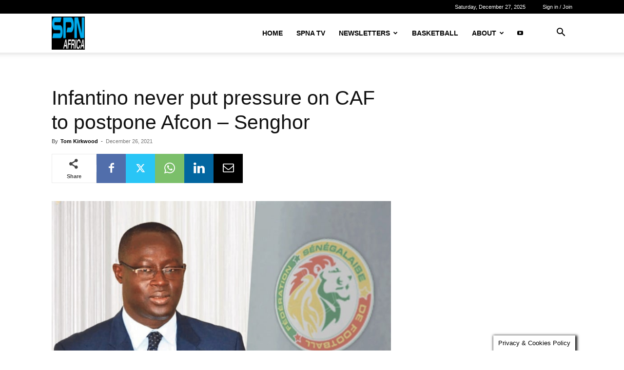

--- FILE ---
content_type: text/html; charset=UTF-8
request_url: https://spnafricanews.com/wp-admin/admin-ajax.php?td_theme_name=Newspaper&v=12.6.8
body_size: -493
content:
{"15066":99}

--- FILE ---
content_type: text/html; charset=utf-8
request_url: https://www.google.com/recaptcha/api2/aframe
body_size: 265
content:
<!DOCTYPE HTML><html><head><meta http-equiv="content-type" content="text/html; charset=UTF-8"></head><body><script nonce="iT20qnODzDp--jt7snG-sQ">/** Anti-fraud and anti-abuse applications only. See google.com/recaptcha */ try{var clients={'sodar':'https://pagead2.googlesyndication.com/pagead/sodar?'};window.addEventListener("message",function(a){try{if(a.source===window.parent){var b=JSON.parse(a.data);var c=clients[b['id']];if(c){var d=document.createElement('img');d.src=c+b['params']+'&rc='+(localStorage.getItem("rc::a")?sessionStorage.getItem("rc::b"):"");window.document.body.appendChild(d);sessionStorage.setItem("rc::e",parseInt(sessionStorage.getItem("rc::e")||0)+1);localStorage.setItem("rc::h",'1767214341277');}}}catch(b){}});window.parent.postMessage("_grecaptcha_ready", "*");}catch(b){}</script></body></html>